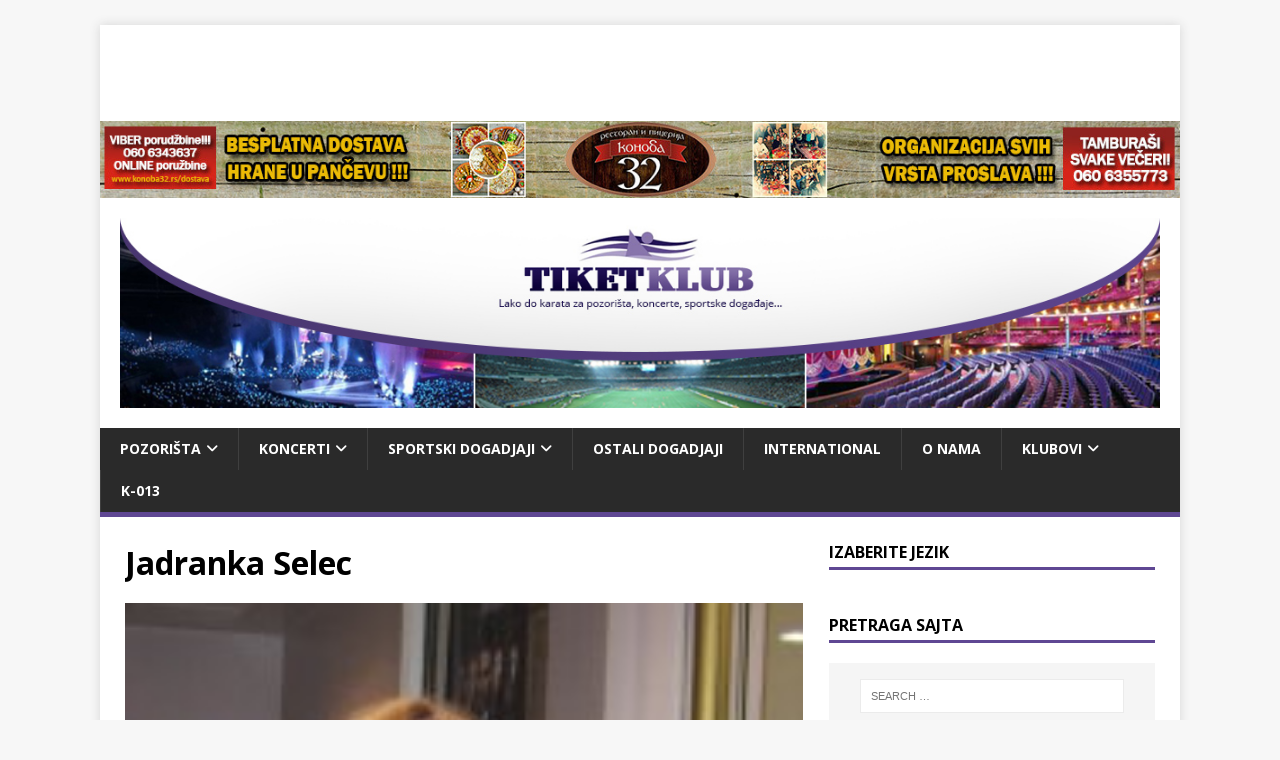

--- FILE ---
content_type: text/html; charset=UTF-8
request_url: https://www.tiketklub.com/uncategorized/jadranka-selec/
body_size: 14491
content:
<!DOCTYPE html>
<html class="no-js" lang="en-US">
<head>
<meta charset="UTF-8">
<meta name="viewport" content="width=device-width, initial-scale=1.0">
<link rel="profile" href="https://gmpg.org/xfn/11" />

<title>Jadranka Selec</title>
<meta name='robots' content='max-image-preview:large' />
	<style>img:is([sizes="auto" i], [sizes^="auto," i]) { contain-intrinsic-size: 3000px 1500px }</style>
	<link rel='dns-prefetch' href='//fonts.googleapis.com' />
<link rel="alternate" type="application/rss+xml" title=" &raquo; Feed" href="https://www.tiketklub.com/feed/" />
<script type="text/javascript">
/* <![CDATA[ */
window._wpemojiSettings = {"baseUrl":"https:\/\/s.w.org\/images\/core\/emoji\/16.0.1\/72x72\/","ext":".png","svgUrl":"https:\/\/s.w.org\/images\/core\/emoji\/16.0.1\/svg\/","svgExt":".svg","source":{"concatemoji":"https:\/\/www.tiketklub.com\/wp-includes\/js\/wp-emoji-release.min.js?ver=d6dcbf41e12b1789bd4f9b678a9d797f"}};
/*! This file is auto-generated */
!function(s,n){var o,i,e;function c(e){try{var t={supportTests:e,timestamp:(new Date).valueOf()};sessionStorage.setItem(o,JSON.stringify(t))}catch(e){}}function p(e,t,n){e.clearRect(0,0,e.canvas.width,e.canvas.height),e.fillText(t,0,0);var t=new Uint32Array(e.getImageData(0,0,e.canvas.width,e.canvas.height).data),a=(e.clearRect(0,0,e.canvas.width,e.canvas.height),e.fillText(n,0,0),new Uint32Array(e.getImageData(0,0,e.canvas.width,e.canvas.height).data));return t.every(function(e,t){return e===a[t]})}function u(e,t){e.clearRect(0,0,e.canvas.width,e.canvas.height),e.fillText(t,0,0);for(var n=e.getImageData(16,16,1,1),a=0;a<n.data.length;a++)if(0!==n.data[a])return!1;return!0}function f(e,t,n,a){switch(t){case"flag":return n(e,"\ud83c\udff3\ufe0f\u200d\u26a7\ufe0f","\ud83c\udff3\ufe0f\u200b\u26a7\ufe0f")?!1:!n(e,"\ud83c\udde8\ud83c\uddf6","\ud83c\udde8\u200b\ud83c\uddf6")&&!n(e,"\ud83c\udff4\udb40\udc67\udb40\udc62\udb40\udc65\udb40\udc6e\udb40\udc67\udb40\udc7f","\ud83c\udff4\u200b\udb40\udc67\u200b\udb40\udc62\u200b\udb40\udc65\u200b\udb40\udc6e\u200b\udb40\udc67\u200b\udb40\udc7f");case"emoji":return!a(e,"\ud83e\udedf")}return!1}function g(e,t,n,a){var r="undefined"!=typeof WorkerGlobalScope&&self instanceof WorkerGlobalScope?new OffscreenCanvas(300,150):s.createElement("canvas"),o=r.getContext("2d",{willReadFrequently:!0}),i=(o.textBaseline="top",o.font="600 32px Arial",{});return e.forEach(function(e){i[e]=t(o,e,n,a)}),i}function t(e){var t=s.createElement("script");t.src=e,t.defer=!0,s.head.appendChild(t)}"undefined"!=typeof Promise&&(o="wpEmojiSettingsSupports",i=["flag","emoji"],n.supports={everything:!0,everythingExceptFlag:!0},e=new Promise(function(e){s.addEventListener("DOMContentLoaded",e,{once:!0})}),new Promise(function(t){var n=function(){try{var e=JSON.parse(sessionStorage.getItem(o));if("object"==typeof e&&"number"==typeof e.timestamp&&(new Date).valueOf()<e.timestamp+604800&&"object"==typeof e.supportTests)return e.supportTests}catch(e){}return null}();if(!n){if("undefined"!=typeof Worker&&"undefined"!=typeof OffscreenCanvas&&"undefined"!=typeof URL&&URL.createObjectURL&&"undefined"!=typeof Blob)try{var e="postMessage("+g.toString()+"("+[JSON.stringify(i),f.toString(),p.toString(),u.toString()].join(",")+"));",a=new Blob([e],{type:"text/javascript"}),r=new Worker(URL.createObjectURL(a),{name:"wpTestEmojiSupports"});return void(r.onmessage=function(e){c(n=e.data),r.terminate(),t(n)})}catch(e){}c(n=g(i,f,p,u))}t(n)}).then(function(e){for(var t in e)n.supports[t]=e[t],n.supports.everything=n.supports.everything&&n.supports[t],"flag"!==t&&(n.supports.everythingExceptFlag=n.supports.everythingExceptFlag&&n.supports[t]);n.supports.everythingExceptFlag=n.supports.everythingExceptFlag&&!n.supports.flag,n.DOMReady=!1,n.readyCallback=function(){n.DOMReady=!0}}).then(function(){return e}).then(function(){var e;n.supports.everything||(n.readyCallback(),(e=n.source||{}).concatemoji?t(e.concatemoji):e.wpemoji&&e.twemoji&&(t(e.twemoji),t(e.wpemoji)))}))}((window,document),window._wpemojiSettings);
/* ]]> */
</script>
		
	<style id='wp-emoji-styles-inline-css' type='text/css'>

	img.wp-smiley, img.emoji {
		display: inline !important;
		border: none !important;
		box-shadow: none !important;
		height: 1em !important;
		width: 1em !important;
		margin: 0 0.07em !important;
		vertical-align: -0.1em !important;
		background: none !important;
		padding: 0 !important;
	}
</style>
<link rel='stylesheet' id='wp-block-library-css' href='https://www.tiketklub.com/wp-includes/css/dist/block-library/style.min.css?ver=d6dcbf41e12b1789bd4f9b678a9d797f' type='text/css' media='all' />
<style id='classic-theme-styles-inline-css' type='text/css'>
/*! This file is auto-generated */
.wp-block-button__link{color:#fff;background-color:#32373c;border-radius:9999px;box-shadow:none;text-decoration:none;padding:calc(.667em + 2px) calc(1.333em + 2px);font-size:1.125em}.wp-block-file__button{background:#32373c;color:#fff;text-decoration:none}
</style>
<style id='global-styles-inline-css' type='text/css'>
:root{--wp--preset--aspect-ratio--square: 1;--wp--preset--aspect-ratio--4-3: 4/3;--wp--preset--aspect-ratio--3-4: 3/4;--wp--preset--aspect-ratio--3-2: 3/2;--wp--preset--aspect-ratio--2-3: 2/3;--wp--preset--aspect-ratio--16-9: 16/9;--wp--preset--aspect-ratio--9-16: 9/16;--wp--preset--color--black: #000000;--wp--preset--color--cyan-bluish-gray: #abb8c3;--wp--preset--color--white: #ffffff;--wp--preset--color--pale-pink: #f78da7;--wp--preset--color--vivid-red: #cf2e2e;--wp--preset--color--luminous-vivid-orange: #ff6900;--wp--preset--color--luminous-vivid-amber: #fcb900;--wp--preset--color--light-green-cyan: #7bdcb5;--wp--preset--color--vivid-green-cyan: #00d084;--wp--preset--color--pale-cyan-blue: #8ed1fc;--wp--preset--color--vivid-cyan-blue: #0693e3;--wp--preset--color--vivid-purple: #9b51e0;--wp--preset--gradient--vivid-cyan-blue-to-vivid-purple: linear-gradient(135deg,rgba(6,147,227,1) 0%,rgb(155,81,224) 100%);--wp--preset--gradient--light-green-cyan-to-vivid-green-cyan: linear-gradient(135deg,rgb(122,220,180) 0%,rgb(0,208,130) 100%);--wp--preset--gradient--luminous-vivid-amber-to-luminous-vivid-orange: linear-gradient(135deg,rgba(252,185,0,1) 0%,rgba(255,105,0,1) 100%);--wp--preset--gradient--luminous-vivid-orange-to-vivid-red: linear-gradient(135deg,rgba(255,105,0,1) 0%,rgb(207,46,46) 100%);--wp--preset--gradient--very-light-gray-to-cyan-bluish-gray: linear-gradient(135deg,rgb(238,238,238) 0%,rgb(169,184,195) 100%);--wp--preset--gradient--cool-to-warm-spectrum: linear-gradient(135deg,rgb(74,234,220) 0%,rgb(151,120,209) 20%,rgb(207,42,186) 40%,rgb(238,44,130) 60%,rgb(251,105,98) 80%,rgb(254,248,76) 100%);--wp--preset--gradient--blush-light-purple: linear-gradient(135deg,rgb(255,206,236) 0%,rgb(152,150,240) 100%);--wp--preset--gradient--blush-bordeaux: linear-gradient(135deg,rgb(254,205,165) 0%,rgb(254,45,45) 50%,rgb(107,0,62) 100%);--wp--preset--gradient--luminous-dusk: linear-gradient(135deg,rgb(255,203,112) 0%,rgb(199,81,192) 50%,rgb(65,88,208) 100%);--wp--preset--gradient--pale-ocean: linear-gradient(135deg,rgb(255,245,203) 0%,rgb(182,227,212) 50%,rgb(51,167,181) 100%);--wp--preset--gradient--electric-grass: linear-gradient(135deg,rgb(202,248,128) 0%,rgb(113,206,126) 100%);--wp--preset--gradient--midnight: linear-gradient(135deg,rgb(2,3,129) 0%,rgb(40,116,252) 100%);--wp--preset--font-size--small: 13px;--wp--preset--font-size--medium: 20px;--wp--preset--font-size--large: 36px;--wp--preset--font-size--x-large: 42px;--wp--preset--spacing--20: 0.44rem;--wp--preset--spacing--30: 0.67rem;--wp--preset--spacing--40: 1rem;--wp--preset--spacing--50: 1.5rem;--wp--preset--spacing--60: 2.25rem;--wp--preset--spacing--70: 3.38rem;--wp--preset--spacing--80: 5.06rem;--wp--preset--shadow--natural: 6px 6px 9px rgba(0, 0, 0, 0.2);--wp--preset--shadow--deep: 12px 12px 50px rgba(0, 0, 0, 0.4);--wp--preset--shadow--sharp: 6px 6px 0px rgba(0, 0, 0, 0.2);--wp--preset--shadow--outlined: 6px 6px 0px -3px rgba(255, 255, 255, 1), 6px 6px rgba(0, 0, 0, 1);--wp--preset--shadow--crisp: 6px 6px 0px rgba(0, 0, 0, 1);}:where(.is-layout-flex){gap: 0.5em;}:where(.is-layout-grid){gap: 0.5em;}body .is-layout-flex{display: flex;}.is-layout-flex{flex-wrap: wrap;align-items: center;}.is-layout-flex > :is(*, div){margin: 0;}body .is-layout-grid{display: grid;}.is-layout-grid > :is(*, div){margin: 0;}:where(.wp-block-columns.is-layout-flex){gap: 2em;}:where(.wp-block-columns.is-layout-grid){gap: 2em;}:where(.wp-block-post-template.is-layout-flex){gap: 1.25em;}:where(.wp-block-post-template.is-layout-grid){gap: 1.25em;}.has-black-color{color: var(--wp--preset--color--black) !important;}.has-cyan-bluish-gray-color{color: var(--wp--preset--color--cyan-bluish-gray) !important;}.has-white-color{color: var(--wp--preset--color--white) !important;}.has-pale-pink-color{color: var(--wp--preset--color--pale-pink) !important;}.has-vivid-red-color{color: var(--wp--preset--color--vivid-red) !important;}.has-luminous-vivid-orange-color{color: var(--wp--preset--color--luminous-vivid-orange) !important;}.has-luminous-vivid-amber-color{color: var(--wp--preset--color--luminous-vivid-amber) !important;}.has-light-green-cyan-color{color: var(--wp--preset--color--light-green-cyan) !important;}.has-vivid-green-cyan-color{color: var(--wp--preset--color--vivid-green-cyan) !important;}.has-pale-cyan-blue-color{color: var(--wp--preset--color--pale-cyan-blue) !important;}.has-vivid-cyan-blue-color{color: var(--wp--preset--color--vivid-cyan-blue) !important;}.has-vivid-purple-color{color: var(--wp--preset--color--vivid-purple) !important;}.has-black-background-color{background-color: var(--wp--preset--color--black) !important;}.has-cyan-bluish-gray-background-color{background-color: var(--wp--preset--color--cyan-bluish-gray) !important;}.has-white-background-color{background-color: var(--wp--preset--color--white) !important;}.has-pale-pink-background-color{background-color: var(--wp--preset--color--pale-pink) !important;}.has-vivid-red-background-color{background-color: var(--wp--preset--color--vivid-red) !important;}.has-luminous-vivid-orange-background-color{background-color: var(--wp--preset--color--luminous-vivid-orange) !important;}.has-luminous-vivid-amber-background-color{background-color: var(--wp--preset--color--luminous-vivid-amber) !important;}.has-light-green-cyan-background-color{background-color: var(--wp--preset--color--light-green-cyan) !important;}.has-vivid-green-cyan-background-color{background-color: var(--wp--preset--color--vivid-green-cyan) !important;}.has-pale-cyan-blue-background-color{background-color: var(--wp--preset--color--pale-cyan-blue) !important;}.has-vivid-cyan-blue-background-color{background-color: var(--wp--preset--color--vivid-cyan-blue) !important;}.has-vivid-purple-background-color{background-color: var(--wp--preset--color--vivid-purple) !important;}.has-black-border-color{border-color: var(--wp--preset--color--black) !important;}.has-cyan-bluish-gray-border-color{border-color: var(--wp--preset--color--cyan-bluish-gray) !important;}.has-white-border-color{border-color: var(--wp--preset--color--white) !important;}.has-pale-pink-border-color{border-color: var(--wp--preset--color--pale-pink) !important;}.has-vivid-red-border-color{border-color: var(--wp--preset--color--vivid-red) !important;}.has-luminous-vivid-orange-border-color{border-color: var(--wp--preset--color--luminous-vivid-orange) !important;}.has-luminous-vivid-amber-border-color{border-color: var(--wp--preset--color--luminous-vivid-amber) !important;}.has-light-green-cyan-border-color{border-color: var(--wp--preset--color--light-green-cyan) !important;}.has-vivid-green-cyan-border-color{border-color: var(--wp--preset--color--vivid-green-cyan) !important;}.has-pale-cyan-blue-border-color{border-color: var(--wp--preset--color--pale-cyan-blue) !important;}.has-vivid-cyan-blue-border-color{border-color: var(--wp--preset--color--vivid-cyan-blue) !important;}.has-vivid-purple-border-color{border-color: var(--wp--preset--color--vivid-purple) !important;}.has-vivid-cyan-blue-to-vivid-purple-gradient-background{background: var(--wp--preset--gradient--vivid-cyan-blue-to-vivid-purple) !important;}.has-light-green-cyan-to-vivid-green-cyan-gradient-background{background: var(--wp--preset--gradient--light-green-cyan-to-vivid-green-cyan) !important;}.has-luminous-vivid-amber-to-luminous-vivid-orange-gradient-background{background: var(--wp--preset--gradient--luminous-vivid-amber-to-luminous-vivid-orange) !important;}.has-luminous-vivid-orange-to-vivid-red-gradient-background{background: var(--wp--preset--gradient--luminous-vivid-orange-to-vivid-red) !important;}.has-very-light-gray-to-cyan-bluish-gray-gradient-background{background: var(--wp--preset--gradient--very-light-gray-to-cyan-bluish-gray) !important;}.has-cool-to-warm-spectrum-gradient-background{background: var(--wp--preset--gradient--cool-to-warm-spectrum) !important;}.has-blush-light-purple-gradient-background{background: var(--wp--preset--gradient--blush-light-purple) !important;}.has-blush-bordeaux-gradient-background{background: var(--wp--preset--gradient--blush-bordeaux) !important;}.has-luminous-dusk-gradient-background{background: var(--wp--preset--gradient--luminous-dusk) !important;}.has-pale-ocean-gradient-background{background: var(--wp--preset--gradient--pale-ocean) !important;}.has-electric-grass-gradient-background{background: var(--wp--preset--gradient--electric-grass) !important;}.has-midnight-gradient-background{background: var(--wp--preset--gradient--midnight) !important;}.has-small-font-size{font-size: var(--wp--preset--font-size--small) !important;}.has-medium-font-size{font-size: var(--wp--preset--font-size--medium) !important;}.has-large-font-size{font-size: var(--wp--preset--font-size--large) !important;}.has-x-large-font-size{font-size: var(--wp--preset--font-size--x-large) !important;}
:where(.wp-block-post-template.is-layout-flex){gap: 1.25em;}:where(.wp-block-post-template.is-layout-grid){gap: 1.25em;}
:where(.wp-block-columns.is-layout-flex){gap: 2em;}:where(.wp-block-columns.is-layout-grid){gap: 2em;}
:root :where(.wp-block-pullquote){font-size: 1.5em;line-height: 1.6;}
</style>
<link rel='stylesheet' id='contact-form-7-css' href='https://www.tiketklub.com/wp-content/plugins/contact-form-7/includes/css/styles.css?ver=6.1.1' type='text/css' media='all' />
<link rel='stylesheet' id='mh-magazine-lite-css' href='https://www.tiketklub.com/wp-content/themes/mh-magazine-lite/style.css?ver=d6dcbf41e12b1789bd4f9b678a9d797f' type='text/css' media='all' />
<link rel='stylesheet' id='bootstrap-customized-css' href='https://www.tiketklub.com/wp-content/themes/tiketklub/css/bootstrap-customized-grid-only.css?ver=d6dcbf41e12b1789bd4f9b678a9d797f' type='text/css' media='all' />
<link rel='stylesheet' id='child-style-css' href='https://www.tiketklub.com/wp-content/themes/tiketklub/style.css?ver=1.0.0' type='text/css' media='all' />
<link rel='stylesheet' id='mh-google-fonts-css' href='https://fonts.googleapis.com/css?family=Open+Sans:400,400italic,700,600' type='text/css' media='all' />
<link rel='stylesheet' id='mh-font-awesome-css' href='https://www.tiketklub.com/wp-content/themes/mh-magazine-lite/includes/font-awesome.min.css' type='text/css' media='all' />
<link rel='stylesheet' id='wp-paginate-css' href='https://www.tiketklub.com/wp-content/plugins/wp-paginate/css/wp-paginate.css?ver=2.2.4' type='text/css' media='screen' />
<script type="text/javascript" src="https://www.tiketklub.com/wp-includes/js/jquery/jquery.min.js?ver=3.7.1" id="jquery-core-js"></script>
<script type="text/javascript" src="https://www.tiketklub.com/wp-includes/js/jquery/jquery-migrate.min.js?ver=3.4.1" id="jquery-migrate-js"></script>
<script type="text/javascript" id="mh-scripts-js-extra">
/* <![CDATA[ */
var mh_magazine = {"text":{"toggle_menu":"Toggle Menu"}};
/* ]]> */
</script>
<script type="text/javascript" src="https://www.tiketklub.com/wp-content/themes/mh-magazine-lite/js/scripts.js?ver=2.10.0" id="mh-scripts-js"></script>
<link rel="https://api.w.org/" href="https://www.tiketklub.com/wp-json/" /><link rel="alternate" title="JSON" type="application/json" href="https://www.tiketklub.com/wp-json/wp/v2/posts/3281" /><link rel="canonical" href="https://www.tiketklub.com/uncategorized/jadranka-selec/" />
<link rel="alternate" title="oEmbed (JSON)" type="application/json+oembed" href="https://www.tiketklub.com/wp-json/oembed/1.0/embed?url=https%3A%2F%2Fwww.tiketklub.com%2Funcategorized%2Fjadranka-selec%2F" />
<link rel="alternate" title="oEmbed (XML)" type="text/xml+oembed" href="https://www.tiketklub.com/wp-json/oembed/1.0/embed?url=https%3A%2F%2Fwww.tiketklub.com%2Funcategorized%2Fjadranka-selec%2F&#038;format=xml" />

		<!-- GA Google Analytics @ https://m0n.co/ga -->
		<script type="text/javascript">
			var _gaq = _gaq || [];
			_gaq.push(['_setAccount', 'UA-18165066-4']);
			_gaq.push(['_trackPageview']);
			(function() {
				var ga = document.createElement('script'); ga.type = 'text/javascript'; ga.async = true;
				ga.src = ('https:' == document.location.protocol ? 'https://ssl' : 'http://www') + '.google-analytics.com/ga.js';
				var s = document.getElementsByTagName('script')[0]; s.parentNode.insertBefore(ga, s);
			})();
		</script>

	<!--[if lt IE 9]>
<script src="https://www.tiketklub.com/wp-content/themes/mh-magazine-lite/js/css3-mediaqueries.js"></script>
<![endif]-->
		<style type="text/css" id="wp-custom-css">
			.banner-below-slider {
	padding:0;
}

.textwidget .row {
	margin-left: 0;
    margin-right: 0;
}		</style>
		<script async src="https://pagead2.googlesyndication.com/pagead/js/adsbygoogle.js?client=ca-pub-8633243057019605" crossorigin="anonymous"></script>
</head>
<body data-rsssl=1 id="mh-mobile" class="wp-singular post-template-default single single-post postid-3281 single-format-standard wp-custom-logo wp-theme-mh-magazine-lite wp-child-theme-tiketklub mh-right-sb" itemscope="itemscope" itemtype="http://schema.org/WebPage">
<div class="mh-container mh-container-outer">
<div class="mh-header-mobile-nav clearfix"></div>
<header class="mh-header" itemscope="itemscope" itemtype="http://schema.org/WPHeader">
	<div class="mh-container mh-container-inner mh-row clearfix">
		<div class="mh-custom-header clearfix">
        <div style="text-align: center;">
            <!-- TiketKlub - Top banner -->
            <ins class="adsbygoogle"
                style="display:inline-block;width:728px;height:90px"
                data-ad-client="ca-pub-8633243057019605"
                data-ad-slot="6966432174"></ins>
            <script>
                (adsbygoogle = window.adsbygoogle || []).push({});
            </script>
        </div>
<img class="mh-header-image" src="https://www.tiketklub.com/wp-content/uploads/2017/10/baner2017tiketklub.jpg" height="85" width="1200" usemap="#image-map" alt="" />

            <map name="image-map">
                <area target="_blank" alt="Konoba 32 - Besplatna dostava hrane u Pancevu" title="Konoba 32 - Besplatna dostava hrane u Pancevu" href="http://www.konoba32.rs/dostava" coords="0,0,327,76" shape="rect">
                <area target="_blank" alt="Restoran i picerija Konoba 32" title="Restoran i picerija Konoba 32" href="http://www.konoba32.rs" coords="757,2,330,76" shape="rect">
                <area target="_blank" alt="Konoba 32 - Proslave i ketering" title="Konoba 32 - Proslave i ketering" href="http://www.konoba32.rs/proslave-i-ketering/" coords="759,1,1080,74" shape="rect">
            </map>
            <div class="mh-site-identity">
<div class="mh-site-logo" role="banner" itemscope="itemscope" itemtype="http://schema.org/Brand">
<a href="https://www.tiketklub.com/" class="custom-logo-link" rel="home"><img width="1200" height="220" src="https://www.tiketklub.com/wp-content/uploads/2017/10/banner.jpg" class="custom-logo" alt="TiketKlub - LAKO DO KARATA ZA POZORIŠTA, KONCERTE, SPORTSKA DEŠAVANJA" decoding="async" fetchpriority="high" srcset="https://www.tiketklub.com/wp-content/uploads/2017/10/banner.jpg 1200w, https://www.tiketklub.com/wp-content/uploads/2017/10/banner-300x55.jpg 300w, https://www.tiketklub.com/wp-content/uploads/2017/10/banner-768x141.jpg 768w, https://www.tiketklub.com/wp-content/uploads/2017/10/banner-1024x188.jpg 1024w" sizes="(max-width: 1200px) 100vw, 1200px" /></a></div>
</div>
</div>
	</div>
	<div class="mobile-header-img">
		<img src="https://www.tiketklub.com/wp-content/themes/tiketklub/img/banner-mobile.jpg" alt="Tiket Klub">
	</div>
	<div class="mh-main-nav-wrap">
		<nav class="mh-navigation mh-main-nav mh-container mh-container-inner clearfix" itemscope="itemscope" itemtype="http://schema.org/SiteNavigationElement">
			<div class="menu-glavni-meni-container"><ul id="menu-glavni-meni" class="menu"><li id="menu-item-908" class="menu-item menu-item-type-taxonomy menu-item-object-category menu-item-has-children menu-item-908"><a href="https://www.tiketklub.com/pozorista/">Pozorišta</a>
<ul class="sub-menu">
	<li id="menu-item-469" class="menu-item menu-item-type-taxonomy menu-item-object-category menu-item-has-children menu-item-469"><a href="https://www.tiketklub.com/repertoar-je-ovde/">Repertoar</a>
	<ul class="sub-menu">
		<li id="menu-item-25124" class="menu-item menu-item-type-taxonomy menu-item-object-category menu-item-25124"><a href="https://www.tiketklub.com/repertoar-je-ovde/teatar-na-brdu/">Teatar na Brdu</a></li>
		<li id="menu-item-581" class="menu-item menu-item-type-taxonomy menu-item-object-category menu-item-581"><a href="https://www.tiketklub.com/repertoar-je-ovde/dvorana-doma-sindikata-repertoar-je-ovde/">Dvorana doma sindikata &#8211; Mts dvorana</a></li>
		<li id="menu-item-479" class="menu-item menu-item-type-taxonomy menu-item-object-category menu-item-479"><a href="https://www.tiketklub.com/repertoar-je-ovde/narodno-pozoriste/">Narodno pozorište</a></li>
		<li id="menu-item-470" class="menu-item menu-item-type-taxonomy menu-item-object-category menu-item-470"><a href="https://www.tiketklub.com/repertoar-je-ovde/atelje-212/">Atelje 212</a></li>
		<li id="menu-item-476" class="menu-item menu-item-type-taxonomy menu-item-object-category menu-item-476"><a href="https://www.tiketklub.com/repertoar-je-ovde/jugoslovensko-dramsko-pozoriste/">Jugoslovensko dramsko pozorište</a></li>
		<li id="menu-item-485" class="menu-item menu-item-type-taxonomy menu-item-object-category menu-item-485"><a href="https://www.tiketklub.com/repertoar-je-ovde/zvezdara-teatar/">Zvezdara teatar</a></li>
		<li id="menu-item-471" class="menu-item menu-item-type-taxonomy menu-item-object-category menu-item-471"><a href="https://www.tiketklub.com/repertoar-je-ovde/beogradsko-dramsko-pozoriste/">Beogradsko dramsko pozorište</a></li>
		<li id="menu-item-474" class="menu-item menu-item-type-taxonomy menu-item-object-category menu-item-474"><a href="https://www.tiketklub.com/repertoar-je-ovde/bosko-buha/">Boško Buha</a></li>
		<li id="menu-item-2656" class="menu-item menu-item-type-taxonomy menu-item-object-category menu-item-2656"><a href="https://www.tiketklub.com/repertoar-je-ovde/akademija-28/">AKADEMIJA 28</a></li>
		<li id="menu-item-477" class="menu-item menu-item-type-taxonomy menu-item-object-category menu-item-477"><a href="https://www.tiketklub.com/repertoar-je-ovde/madlenianum/">Madlenianum</a></li>
		<li id="menu-item-38238" class="menu-item menu-item-type-taxonomy menu-item-object-category menu-item-38238"><a href="https://www.tiketklub.com/repertoar-je-ovde/odeon-teatar/">Odeon teatar</a></li>
		<li id="menu-item-482" class="menu-item menu-item-type-taxonomy menu-item-object-category menu-item-482"><a href="https://www.tiketklub.com/repertoar-je-ovde/slavija/">Slavija</a></li>
		<li id="menu-item-27275" class="menu-item menu-item-type-taxonomy menu-item-object-category menu-item-27275"><a href="https://www.tiketklub.com/repertoar-je-ovde/dorcol-platz-repertoar-je-ovde/">Dorćol platz</a></li>
		<li id="menu-item-472" class="menu-item menu-item-type-taxonomy menu-item-object-category menu-item-472"><a href="https://www.tiketklub.com/repertoar-je-ovde/bitef-teatar/">Bitef teatar</a></li>
		<li id="menu-item-484" class="menu-item menu-item-type-taxonomy menu-item-object-category menu-item-484"><a href="https://www.tiketklub.com/repertoar-je-ovde/vuk-karadzic/">Vuk Karadžić</a></li>
		<li id="menu-item-836" class="menu-item menu-item-type-taxonomy menu-item-object-category menu-item-836"><a href="https://www.tiketklub.com/repertoar-je-ovde/dom-omladine-repertoar-je-ovde/">Dom omladine</a></li>
		<li id="menu-item-29644" class="menu-item menu-item-type-taxonomy menu-item-object-category menu-item-29644"><a href="https://www.tiketklub.com/repertoar-je-ovde/kpgt-repertoar-je-ovde/">Kpgt</a></li>
		<li id="menu-item-27822" class="menu-item menu-item-type-taxonomy menu-item-object-category menu-item-27822"><a href="https://www.tiketklub.com/repertoar-je-ovde/dusko-radovic/">Duško Radović</a></li>
		<li id="menu-item-27821" class="menu-item menu-item-type-taxonomy menu-item-object-category menu-item-27821"><a href="https://www.tiketklub.com/repertoar-je-ovde/pinokio/">Pinokio</a></li>
		<li id="menu-item-481" class="menu-item menu-item-type-taxonomy menu-item-object-category menu-item-481"><a href="https://www.tiketklub.com/repertoar-je-ovde/pozoriste-na-terazijama/">Pozorište na Terazijama</a></li>
		<li id="menu-item-25146" class="menu-item menu-item-type-taxonomy menu-item-object-category menu-item-25146"><a href="https://www.tiketklub.com/repertoar-je-ovde/pozoriste-lutaka-pinokio-repertoar-je-ovde/">Pozorište lutaka Pinokio</a></li>
		<li id="menu-item-26168" class="menu-item menu-item-type-taxonomy menu-item-object-category menu-item-26168"><a href="https://www.tiketklub.com/repertoar-je-ovde/puz-pozoriste/">Puž pozorište</a></li>
		<li id="menu-item-28078" class="menu-item menu-item-type-taxonomy menu-item-object-category menu-item-28078"><a href="https://www.tiketklub.com/repertoar-je-ovde/dom-kulture-studentski-grad/">Dom kulture Studentski grad</a></li>
		<li id="menu-item-27220" class="menu-item menu-item-type-taxonomy menu-item-object-category menu-item-27220"><a href="https://www.tiketklub.com/repertoar-je-ovde/tasmajdan-letnja-pozorinica/">Tašmajdan &#8211; letnja pozorinica</a></li>
		<li id="menu-item-27507" class="menu-item menu-item-type-taxonomy menu-item-object-category menu-item-27507"><a href="https://www.tiketklub.com/repertoar-je-ovde/gardos/">Gardoš</a></li>
		<li id="menu-item-27449" class="menu-item menu-item-type-taxonomy menu-item-object-category menu-item-27449"><a href="https://www.tiketklub.com/repertoar-je-ovde/pozoriste-dvoriste-bozidarac/">Pozorište Dvorište &#8211; Božidarac</a></li>
		<li id="menu-item-25862" class="menu-item menu-item-type-taxonomy menu-item-object-category menu-item-25862"><a href="https://www.tiketklub.com/repertoar-je-ovde/palic-letnja-pozornica-repertoar-je-ovde/">Palić &#8211; Letnja pozornica</a></li>
		<li id="menu-item-29204" class="menu-item menu-item-type-taxonomy menu-item-object-category menu-item-29204"><a href="https://www.tiketklub.com/repertoar-je-ovde/pozoriste-teatrijum/">Pozorište Teatrijum</a></li>
		<li id="menu-item-11807" class="menu-item menu-item-type-taxonomy menu-item-object-category menu-item-11807"><a href="https://www.tiketklub.com/repertoar-je-ovde/le-studio/">Le Studio</a></li>
		<li id="menu-item-5990" class="menu-item menu-item-type-taxonomy menu-item-object-category menu-item-5990"><a href="https://www.tiketklub.com/repertoar-je-ovde/palas-sumadija/">Palas Šumadija</a></li>
		<li id="menu-item-5643" class="menu-item menu-item-type-taxonomy menu-item-object-category menu-item-5643"><a href="https://www.tiketklub.com/repertoar-je-ovde/stamenkovic-palilula/">UK Palilula</a></li>
		<li id="menu-item-586" class="menu-item menu-item-type-taxonomy menu-item-object-category menu-item-586"><a href="https://www.tiketklub.com/repertoar-je-ovde/dom-vojske-pancevo/">Dom vojske Pančevo</a></li>
		<li id="menu-item-600" class="menu-item menu-item-type-taxonomy menu-item-object-category menu-item-600"><a href="https://www.tiketklub.com/repertoar-je-ovde/dom-kulture-pancevo/">Dom kulture Pančevo</a></li>
	</ul>
</li>
	<li id="menu-item-909" class="menu-item menu-item-type-taxonomy menu-item-object-category menu-item-has-children menu-item-909"><a href="https://www.tiketklub.com/pozorista/predstave/">Predstave</a>
	<ul class="sub-menu">
		<li id="menu-item-913" class="menu-item menu-item-type-taxonomy menu-item-object-category menu-item-913"><a href="https://www.tiketklub.com/pozorista/predstave/atelje212/">Atelje212</a></li>
		<li id="menu-item-910" class="menu-item menu-item-type-taxonomy menu-item-object-category menu-item-910"><a href="https://www.tiketklub.com/pozorista/predstave/pozoriste-na-terazijama-predstave/">Pozorište na Terazijama</a></li>
		<li id="menu-item-911" class="menu-item menu-item-type-taxonomy menu-item-object-category menu-item-911"><a href="https://www.tiketklub.com/pozorista/predstave/jugoslovensko-dramsko-pozoriste-predstave/">Jugoslovensko dramsko pozorište</a></li>
		<li id="menu-item-912" class="menu-item menu-item-type-taxonomy menu-item-object-category menu-item-912"><a href="https://www.tiketklub.com/pozorista/predstave/bojan-stupica-predstave/">Bojan Stupica</a></li>
		<li id="menu-item-922" class="menu-item menu-item-type-taxonomy menu-item-object-category menu-item-922"><a href="https://www.tiketklub.com/pozorista/predstave/madlenianum-predstave/">Madlenianum</a></li>
		<li id="menu-item-914" class="menu-item menu-item-type-taxonomy menu-item-object-category menu-item-914"><a href="https://www.tiketklub.com/pozorista/predstave/beogradsko-dramsko-pozoriste-predstave/">Beogradsko dramsko pozorište</a></li>
		<li id="menu-item-915" class="menu-item menu-item-type-taxonomy menu-item-object-category menu-item-915"><a href="https://www.tiketklub.com/pozorista/predstave/vuk-karadzic-predstave/">Vuk Karadzić</a></li>
		<li id="menu-item-916" class="menu-item menu-item-type-taxonomy menu-item-object-category menu-item-916"><a href="https://www.tiketklub.com/pozorista/predstave/zvezdara-teatar-predstave/">Zvezdara teatar</a></li>
		<li id="menu-item-917" class="menu-item menu-item-type-taxonomy menu-item-object-category menu-item-917"><a href="https://www.tiketklub.com/pozorista/predstave/slavija-predstave/">Slavija</a></li>
		<li id="menu-item-918" class="menu-item menu-item-type-taxonomy menu-item-object-category menu-item-918"><a href="https://www.tiketklub.com/pozorista/predstave/bosko-buha-predstave/">Boško Buha</a></li>
		<li id="menu-item-7668" class="menu-item menu-item-type-taxonomy menu-item-object-category menu-item-7668"><a href="https://www.tiketklub.com/pozorista/predstave/narodno-pozoriste-predstave/">Narodno pozorište</a></li>
		<li id="menu-item-919" class="menu-item menu-item-type-taxonomy menu-item-object-category menu-item-919"><a href="https://www.tiketklub.com/pozorista/predstave/dvorana-doma-sindikata-predstave-kombank-dvorana/">Dvorana doma sindikata &#8211; Mts dvorana</a></li>
		<li id="menu-item-38237" class="menu-item menu-item-type-taxonomy menu-item-object-category menu-item-38237"><a href="https://www.tiketklub.com/repertoar-je-ovde/odeon/">Odeon</a></li>
		<li id="menu-item-11806" class="menu-item menu-item-type-taxonomy menu-item-object-category menu-item-11806"><a href="https://www.tiketklub.com/pozorista/predstave/le-studio-predstave/">Le Studio</a></li>
		<li id="menu-item-920" class="menu-item menu-item-type-taxonomy menu-item-object-category menu-item-920"><a href="https://www.tiketklub.com/pozorista/predstave/dom-omladine-predstave/">Dom omladine</a></li>
		<li id="menu-item-921" class="menu-item menu-item-type-taxonomy menu-item-object-category menu-item-921"><a href="https://www.tiketklub.com/pozorista/predstave/bitef-teatar-predstave/">Bitef teatar</a></li>
		<li id="menu-item-5694" class="menu-item menu-item-type-taxonomy menu-item-object-category menu-item-5694"><a href="https://www.tiketklub.com/pozorista/predstave/stamenkovic-palilula-predstave/">UK Palilula</a></li>
	</ul>
</li>
	<li id="menu-item-488" class="menu-item menu-item-type-taxonomy menu-item-object-category menu-item-has-children menu-item-488"><a href="https://www.tiketklub.com/pozorista/o-pozoristima/">O pozorištima</a>
	<ul class="sub-menu">
		<li id="menu-item-499" class="menu-item menu-item-type-taxonomy menu-item-object-category menu-item-499"><a href="https://www.tiketklub.com/pozorista/o-pozoristima/pozoriste-na-terazijama-o-pozoristima/">Pozorište na Terazijama</a></li>
		<li id="menu-item-489" class="menu-item menu-item-type-taxonomy menu-item-object-category menu-item-489"><a href="https://www.tiketklub.com/pozorista/o-pozoristima/atelje-212-o-pozoristima/">Atelje 212</a></li>
		<li id="menu-item-495" class="menu-item menu-item-type-taxonomy menu-item-object-category menu-item-495"><a href="https://www.tiketklub.com/pozorista/o-pozoristima/jugoslovensko-dramsko/">Jugoslovensko dramsko pozorište</a></li>
		<li id="menu-item-496" class="menu-item menu-item-type-taxonomy menu-item-object-category menu-item-496"><a href="https://www.tiketklub.com/pozorista/o-pozoristima/madlenianum-o-pozoristima/">Madlenianum</a></li>
		<li id="menu-item-490" class="menu-item menu-item-type-taxonomy menu-item-object-category menu-item-490"><a href="https://www.tiketklub.com/pozorista/o-pozoristima/beogradsko-dramsko/">Beogradsko dramsko pozorište</a></li>
		<li id="menu-item-503" class="menu-item menu-item-type-taxonomy menu-item-object-category menu-item-503"><a href="https://www.tiketklub.com/pozorista/o-pozoristima/zvezdara-teatar-o-pozoristima/">Zvezdara teatar</a></li>
		<li id="menu-item-502" class="menu-item menu-item-type-taxonomy menu-item-object-category menu-item-502"><a href="https://www.tiketklub.com/pozorista/o-pozoristima/vuk-karadzic-o-pozoristima/">Vuk Karadžić</a></li>
		<li id="menu-item-493" class="menu-item menu-item-type-taxonomy menu-item-object-category menu-item-493"><a href="https://www.tiketklub.com/pozorista/o-pozoristima/bosko-buha-o-pozoristima/">Boško Buha</a></li>
		<li id="menu-item-500" class="menu-item menu-item-type-taxonomy menu-item-object-category menu-item-500"><a href="https://www.tiketklub.com/pozorista/o-pozoristima/slavija-o-pozoristima/">Slavija</a></li>
		<li id="menu-item-497" class="menu-item menu-item-type-taxonomy menu-item-object-category menu-item-497"><a href="https://www.tiketklub.com/pozorista/o-pozoristima/narodno-pozoriste-o-pozoristima/">Narodno pozorište</a></li>
		<li id="menu-item-38242" class="menu-item menu-item-type-taxonomy menu-item-object-category menu-item-38242"><a href="https://www.tiketklub.com/repertoar-je-ovde/odeon-teatar/">Odeon teatar</a></li>
		<li id="menu-item-491" class="menu-item menu-item-type-taxonomy menu-item-object-category menu-item-491"><a href="https://www.tiketklub.com/pozorista/o-pozoristima/bitef-teatar-o-pozoristima/">Bitef teatar</a></li>
		<li id="menu-item-696" class="menu-item menu-item-type-taxonomy menu-item-object-category menu-item-696"><a href="https://www.tiketklub.com/pozorista/o-pozoristima/dom-kulture-pancevo-o-pozoristima/">Dom kulture Pančevo</a></li>
		<li id="menu-item-494" class="menu-item menu-item-type-taxonomy menu-item-object-category menu-item-494"><a href="https://www.tiketklub.com/pozorista/o-pozoristima/dadov-o-pozoristima/">Dadov</a></li>
		<li id="menu-item-501" class="menu-item menu-item-type-taxonomy menu-item-object-category menu-item-501"><a href="https://www.tiketklub.com/pozorista/o-pozoristima/teatar-78-o-pozoristima/">Teatar 78</a></li>
		<li id="menu-item-498" class="menu-item menu-item-type-taxonomy menu-item-object-category menu-item-498"><a href="https://www.tiketklub.com/pozorista/o-pozoristima/pozoristance-puz-o-pozoristima/">Pozorištance Puž</a></li>
		<li id="menu-item-690" class="menu-item menu-item-type-taxonomy menu-item-object-category menu-item-690"><a href="https://www.tiketklub.com/pozorista/o-pozoristima/pan-teatar/">Pan teatar</a></li>
		<li id="menu-item-704" class="menu-item menu-item-type-taxonomy menu-item-object-category menu-item-704"><a href="https://www.tiketklub.com/pozorista/o-pozoristima/pozoriste-lutaka-pinokio/">Pozorište lutaka Pinokio</a></li>
	</ul>
</li>
	<li id="menu-item-507" class="menu-item menu-item-type-taxonomy menu-item-object-category menu-item-507"><a href="https://www.tiketklub.com/umetnici/">Umetnici</a></li>
</ul>
</li>
<li id="menu-item-504" class="menu-item menu-item-type-taxonomy menu-item-object-category menu-item-has-children menu-item-504"><a href="https://www.tiketklub.com/koncerti/">Koncerti</a>
<ul class="sub-menu">
	<li id="menu-item-505" class="menu-item menu-item-type-taxonomy menu-item-object-category menu-item-505"><a href="https://www.tiketklub.com/koncerti/beogradska-arena-stark-arena/">Beogradska Arena &#8211; Štark arena</a></li>
	<li id="menu-item-506" class="menu-item menu-item-type-taxonomy menu-item-object-category menu-item-506"><a href="https://www.tiketklub.com/koncerti/sava-centar/">Sava Centar</a></li>
	<li id="menu-item-9366" class="menu-item menu-item-type-taxonomy menu-item-object-category menu-item-9366"><a href="https://www.tiketklub.com/koncerti/hala-pionir-koncerti/">Hala Pionir</a></li>
	<li id="menu-item-513" class="menu-item menu-item-type-taxonomy menu-item-object-category menu-item-513"><a href="https://www.tiketklub.com/koncerti/dvorana-doma-sindikata-kombank-dvorana/">Dvorana doma sindikata &#8211; Mts dvorana</a></li>
	<li id="menu-item-514" class="menu-item menu-item-type-taxonomy menu-item-object-category menu-item-514"><a href="https://www.tiketklub.com/koncerti/hala-sportova-novi-beograd-koncerti-ranko-zeravica/">Hala sportova Novi Beograd &#8211; Ranko Žeravica</a></li>
	<li id="menu-item-17575" class="menu-item menu-item-type-taxonomy menu-item-object-category menu-item-17575"><a href="https://www.tiketklub.com/koncerti/tasmajdan/">Tašmajdan</a></li>
	<li id="menu-item-512" class="menu-item menu-item-type-taxonomy menu-item-object-category menu-item-512"><a href="https://www.tiketklub.com/koncerti/dom-omladine/">Dom omladine</a></li>
	<li id="menu-item-515" class="menu-item menu-item-type-taxonomy menu-item-object-category menu-item-515"><a href="https://www.tiketklub.com/koncerti/skc/">SKC</a></li>
	<li id="menu-item-4117" class="menu-item menu-item-type-taxonomy menu-item-object-category menu-item-4117"><a href="https://www.tiketklub.com/koncerti/kalemegdan-park/">Kalemegdan park</a></li>
	<li id="menu-item-516" class="menu-item menu-item-type-taxonomy menu-item-object-category menu-item-516"><a href="https://www.tiketklub.com/koncerti/usce/">Ušće</a></li>
	<li id="menu-item-2596" class="menu-item menu-item-type-taxonomy menu-item-object-category menu-item-2596"><a href="https://www.tiketklub.com/koncerti/belexpocentar/">Belexpocentar</a></li>
	<li id="menu-item-25861" class="menu-item menu-item-type-taxonomy menu-item-object-category menu-item-25861"><a href="https://www.tiketklub.com/koncerti/palic-letnja-pozornica/">Palić &#8211; Letnja pozornica</a></li>
	<li id="menu-item-23299" class="menu-item menu-item-type-taxonomy menu-item-object-category menu-item-23299"><a href="https://www.tiketklub.com/koncerti/beogradska-tvrdjava-kk-partizan/">Beogradska tvrdjava &#8211; kk Partizan</a></li>
	<li id="menu-item-4392" class="menu-item menu-item-type-taxonomy menu-item-object-category menu-item-4392"><a href="https://www.tiketklub.com/koncerti/beko-hala/">Beko hala</a></li>
	<li id="menu-item-6872" class="menu-item menu-item-type-taxonomy menu-item-object-category menu-item-6872"><a href="https://www.tiketklub.com/koncerti/marakana-koncerti/">Marakana</a></li>
	<li id="menu-item-4389" class="menu-item menu-item-type-taxonomy menu-item-object-category menu-item-4389"><a href="https://www.tiketklub.com/koncerti/spens-novi-sad/">Spens &#8211; Novi Sad</a></li>
	<li id="menu-item-585" class="menu-item menu-item-type-taxonomy menu-item-object-category menu-item-585"><a href="https://www.tiketklub.com/koncerti/dom-vojske-pancevo-koncerti/">Dom vojske Pančevo</a></li>
	<li id="menu-item-601" class="menu-item menu-item-type-taxonomy menu-item-object-category menu-item-601"><a href="https://www.tiketklub.com/koncerti/dom-kulture-pancevo-koncerti/">Dom kulture Pančevo</a></li>
</ul>
</li>
<li id="menu-item-508" class="menu-item menu-item-type-taxonomy menu-item-object-category menu-item-has-children menu-item-508"><a href="https://www.tiketklub.com/sportska-desavanja/">Sportski dogadjaji</a>
<ul class="sub-menu">
	<li id="menu-item-509" class="menu-item menu-item-type-taxonomy menu-item-object-category menu-item-509"><a href="https://www.tiketklub.com/sportska-desavanja/beogradska-arena-sportska-desavanja/">Beogradska Arena</a></li>
	<li id="menu-item-510" class="menu-item menu-item-type-taxonomy menu-item-object-category menu-item-510"><a href="https://www.tiketklub.com/sportska-desavanja/hala-pionir/">Aleksandar Nikolic</a></li>
	<li id="menu-item-517" class="menu-item menu-item-type-taxonomy menu-item-object-category menu-item-517"><a href="https://www.tiketklub.com/sportska-desavanja/hala-sportova-novi-beograd/">Hala sportova Novi Beograd</a></li>
	<li id="menu-item-7265" class="menu-item menu-item-type-taxonomy menu-item-object-category menu-item-7265"><a href="https://www.tiketklub.com/sportska-desavanja/src-banjica/">SRC Banjica</a></li>
	<li id="menu-item-4400" class="menu-item menu-item-type-taxonomy menu-item-object-category menu-item-4400"><a href="https://www.tiketklub.com/sportska-desavanja/mgm-teniski-kompleks/">MGM teniski kompleks</a></li>
	<li id="menu-item-4918" class="menu-item menu-item-type-taxonomy menu-item-object-category menu-item-4918"><a href="https://www.tiketklub.com/sportska-desavanja/spens-novi-sad-sportska-desavanja/">Spens Novi Sad</a></li>
	<li id="menu-item-4916" class="menu-item menu-item-type-taxonomy menu-item-object-category menu-item-4916"><a href="https://www.tiketklub.com/sportska-desavanja/cair-nis/">Čair Niš</a></li>
	<li id="menu-item-4917" class="menu-item menu-item-type-taxonomy menu-item-object-category menu-item-4917"><a href="https://www.tiketklub.com/sportska-desavanja/milenijum-vrsac/">Milenijum Vršac</a></li>
	<li id="menu-item-511" class="menu-item menu-item-type-taxonomy menu-item-object-category menu-item-511"><a href="https://www.tiketklub.com/sportska-desavanja/marakana/">Marakana</a></li>
	<li id="menu-item-5872" class="menu-item menu-item-type-taxonomy menu-item-object-category menu-item-5872"><a href="https://www.tiketklub.com/sportska-desavanja/jna/">JNA</a></li>
</ul>
</li>
<li id="menu-item-17657" class="menu-item menu-item-type-taxonomy menu-item-object-category menu-item-17657"><a href="https://www.tiketklub.com/ostali-dogadjaji/">Ostali dogadjaji</a></li>
<li id="menu-item-17663" class="menu-item menu-item-type-taxonomy menu-item-object-category menu-item-17663"><a href="https://www.tiketklub.com/medjunarodni-dogadjaji/">International</a></li>
<li id="menu-item-17690" class="menu-item menu-item-type-taxonomy menu-item-object-category menu-item-17690"><a href="https://www.tiketklub.com/o-nama/">O nama</a></li>
<li id="menu-item-17688" class="menu-item menu-item-type-taxonomy menu-item-object-category menu-item-has-children menu-item-17688"><a href="https://www.tiketklub.com/klubovi/">Klubovi</a>
<ul class="sub-menu">
	<li id="menu-item-24818" class="menu-item menu-item-type-taxonomy menu-item-object-category menu-item-24818"><a href="https://www.tiketklub.com/klubovi/udarnik-cafe-club-pancevo/">Udarnik Cafe Club Pančevo</a></li>
	<li id="menu-item-23302" class="menu-item menu-item-type-taxonomy menu-item-object-category menu-item-23302"><a href="https://www.tiketklub.com/klubovi/bitef-atr-cafe/">Bitef Art Cafe</a></li>
	<li id="menu-item-23298" class="menu-item menu-item-type-taxonomy menu-item-object-category menu-item-23298"><a href="https://www.tiketklub.com/klubovi/hangar-kod-luke-beograd/">Hangar kod luke Beograd</a></li>
	<li id="menu-item-23296" class="menu-item menu-item-type-taxonomy menu-item-object-category menu-item-23296"><a href="https://www.tiketklub.com/klubovi/drugstore/">Drugstore</a></li>
	<li id="menu-item-23301" class="menu-item menu-item-type-taxonomy menu-item-object-category menu-item-23301"><a href="https://www.tiketklub.com/klubovi/barutana/">Barutana</a></li>
	<li id="menu-item-23300" class="menu-item menu-item-type-taxonomy menu-item-object-category menu-item-23300"><a href="https://www.tiketklub.com/koncerti/beogradski-sajam-koncerti/">Beogradski sajam</a></li>
	<li id="menu-item-23295" class="menu-item menu-item-type-taxonomy menu-item-object-category menu-item-23295"><a href="https://www.tiketklub.com/klubovi/dorcol-platz/">Dorćol Platz</a></li>
	<li id="menu-item-23297" class="menu-item menu-item-type-taxonomy menu-item-object-category menu-item-23297"><a href="https://www.tiketklub.com/klubovi/fabrika-novi-sad/">Fabrika Novi Sad</a></li>
</ul>
</li>
<li id="menu-item-20617" class="menu-item menu-item-type-custom menu-item-object-custom menu-item-20617"><a target="_blank" href="http://www.k-013.com/">K-013</a></li>
</ul></div>		</nav>
	</div>
</header>
<div class="mh-wrapper mh-clearfix">
	<div id="main-content" class="mh-content" role="main" itemprop="mainContentOfPage"><article id="post-3281" class="post-3281 post type-post status-publish format-standard has-post-thumbnail hentry category-uncategorized tag-jadranka-selec">
	<header class="entry-header clearfix"><h1 class="entry-title">Jadranka Selec</h1>	</header>
		<div class="entry-content clearfix">
<figure class="entry-thumbnail">
<img src="https://www.tiketklub.com/wp-content/uploads/2012/02/50104_1124585860_1511_n1.jpg" alt="" title="50104_1124585860_1511_n" />
</figure>
<p style="text-align: center;"><a href="https://www.tiketklub.com/wp-content/uploads/2012/02/50104_1124585860_1511_n.jpg"><img decoding="async" class="alignnone size-full wp-image-3282" title="50104_1124585860_1511_n" alt="Jadranka Selec, Tiket Klub" src="https://www.tiketklub.com/wp-content/uploads/2012/02/50104_1124585860_1511_n.jpg" width="200" height="333" srcset="https://www.tiketklub.com/wp-content/uploads/2012/02/50104_1124585860_1511_n.jpg 200w, https://www.tiketklub.com/wp-content/uploads/2012/02/50104_1124585860_1511_n-180x300.jpg 180w" sizes="(max-width: 200px) 100vw, 200px" /></a></p>
<p style="text-align: center;"><strong>Jadranka Selec</strong></p>
<p style="text-align: center;">Pozorišni komad &#8216;Konkurs&#8217; savremenog ruskog pisca Aleksandra Galina suštinski je priča o nama, o našoj bedi i našim životima – rekla je glumica Jadranka Selec, pričajući o nedavno premijerno izvedenoj predstavi na sceni Beogradskog dramskog pozorišta u režiji Radoslava Milenkovića. Uz Milenu Pavlović, Azru Čengić, Raleta Milenkovića, Mileta Stankovića i druge, na sceni je ponovo i Jadranka Selec. Svoje višegodišnje odsustvo objašnjava spletom okolnosti. Naime, prvo su je ljubav i brak krajem osamdesetih odveli u Sarajevo. U tamošnjem Narodnom pozorištu igrala je predstave, zavolela taj grad, a onda je buknuo rat. Vratila se u Beograd. On je ostao tamo, a potom otišao u &#8216;beli svet&#8217;. Potom su je sustigle bojazni što je bez krivice kriva, odnosno što je Hrvatica. A onda ozbiljna bolest i vreme lečenja. Kaže, &#8216;svima su nam zbivanja u poslednjoj deceniji na eksjugoslovenskim prostorima dodirnula sudbinu, pa i meni, ali isplivala sam iz toga&#8217;.</p>
<h4 style="text-align: center;">Govoreći o &#8216;Konkursu&#8217; Jadranka Selec ističe da joj je lik koji tumači veoma simpatičan i drag, i to iz nekoliko razloga.</h4>
<p style="text-align: center;">&#8216;Vidite, u ruskoj provinciji raspisan je konkurs za lepe i mlade devojke koje treba da rade u singapurskom noćnom klubu, a ona se prijavljuje, iako je u dubokoj mladosti, a bogami se i podebelila. I ja sam dugo bila &#8216;mlada&#8217; glumica, stalno sam kao igrala neke lepe devojke, pa mi je to nekako i dosadilo. A možda i ovi moji problemi kroz koje sam prošla su me nagnali da na neki način sazrim, i tek sad uživam u glumi. Ponekad mi je žao što mi karijera nije krenula putem malih, sočnih uloga. Elem, lik koji tumačim je od osoba koje opstaju bez obzira na muke i probleme, jer u osnovi imaju čistu dušu i kakvo-takvo uporište u porodici. A u vremenima tranzicije, ili kako se već zove ovo što živimo, mnogi se izgube.&#8217;</p>
<h4 style="text-align: center;">Konkretno, ko se gubi? Kako? Zašto?</h4>
<p style="text-align: center;">&#8211; U svakom slučaju, pošteni ljudi se najpre izgube, jer se teško snalaze kada se menjaju uzusi i sistemi vrednosti. Recimo, danas blago prevariti nekoga je sasvim normalno. Kaže se da je to biznis. A tako nešto je bilo nezamislivo kada su mene vaspitavali. Moj sin, srednjoškolac, smatra normalnim neke stvari koje su meni jednako nenormalne. Teško se čovek privikava na nove vrednosne sisteme. No, elastičniji opstaju. Malo prodaju dušu đavolu, pa&#8230;</p>
<h4 style="text-align: center;">Može li se duša prodati đavolu &#8216;na malo&#8217;? Kako to ide, na grame?</h4>
<p style="text-align: center;">&#8211; Naravno da ne može. To samo tako izgleda na prvi pogled, mi vidimo kako neki ljudi prolaze fenomenalno, a ne znamo koja je cena toga. Starog sam kova, verujem da postoji i zločin i kazna i da sve mora doći na svoje mesto. Neka i meni stigne ceh koliki treba i ako treba. Znate, nisam ni u jednoj partiji, mada smo, nažalost, danas svi politizirani, ali moram priznati da zaista ne volim ovo vreme tranzicije. Ubi nas siromaštvo. I ova predstava, zapravo, govori o ljudima, tačnije jadnicima koji su ispod ruba egzistencije, a to su uglavnom intelektualci. Te žene sa svojim obrazovanjem i intelektom više nikome ne trebaju. One ne vide izlaz u budućnosti svoje zemlje, već naziru još jedinu šansu u odlasku i prodaji svoga tela, odnosno sebe. No, kako to često u životu biva, sve je začinjeno humorom, jer drugačije se, valjda, ne bi opstalo. Komad je veoma angažovan jer govori o, bojim se, ne o onome što je sada, nego o onome što nas čeka.</p>
<h4 style="text-align: center;">U čemu se, zapravo, ogleda ta angažovanost i aktuelnost Galinovog komada?</h4>
<p style="text-align: center;">&#8211; U činjenici da dugotrajna beda deformiše čoveka. I nas i Ruse i bilo koga drugog. Jednostavno, ljudska koncentracija na puko preživljavanje i koru hleba guši u čoveku sve druge interese i želje. I ako vam se, recimo, posreći da nakon dugo vremena dođete do novca, vi više niste isti, deformišete se iznutra i uz novac gotovo da vam treba i psihijatar.</p>
<h4 style="text-align: center;">Mislite li da su oktobarska zbivanja promenila nešto u pravcu manje bede ili boljeg života?</h4>
<p style="text-align: center;">&#8211; Glasala sam za promene, ali, nažalost, ne osećam da živim bolje. Imam neku nadu, ali&#8230; Sve zavisi od novca, a njega još nema. Kada će biti &#8211; ne zna se. Naravno da pare nisu sve, ali su temelj od kojeg zavisi dalja nadgradnja. Pogledajte jedan detalj kada je reč o glumcima. Dostojanstvo umetnosti je činilo da je nezamislivo raditi reklame, to je nekako bilo ispod časti. A danas samo najveća imena imaju priliku da rade reklame. No, opstati se mora. Tek kad dođemo u &#8216;vruće&#8217; situacije, čovek sagleda šta je sve u stanju da preživi i uradi. Ponekad mi sve deluje kao crtani film.</p>
<h4 style="text-align: center;">Vi često pozajmljujete glas raznim likovima u crtanim filmovima&#8230;</h4>
<p style="text-align: center;">&#8211; Uuu, mnogo volim to da radim. Uvek se radujem i kada sam u prilici da radim predstave za decu. Evo, odigrali smo sto predstava &#8216;Kako su postale ružne reči&#8217;, po tekstu Duška Radovića i u produkciji Udruženja dramskih umetnika, i svaki put se iznova pitam oko nekih stvari.</p>
<h4 style="text-align: center;">Oko koji stvari se tu iznova pitate?</h4>
<p style="text-align: center;">&#8211; Da parafraziram Duška Radovića koji kaže da deca od nas odraslih čuju i nauče ružne reči, a mi ih posle tučemo što ih govore. Pa, nešto tu nije u redu! Deca su divna bića, iskrena publika, a mi matori&#8230; Mi smo premazani svim bojama.</p>
<h4 style="text-align: center;">I vi imate sina koji ide u srednju školu, da li biste ga uputili u svet glume?</h4>
<p style="text-align: center;">&#8211; Ovo je lep posao, ali baš ne bih volela da ode tim putem jer bih strepela za njega. Nekako više želim, ako ja tu uopšte mogu da se mešam, da izabere neki izvesniji posao. Mama mu je glumica, tata reditelj, pa bi možda bilo i za očekivati, ali nije za sada pokazivao interesovanje. No, šta bude &#8211; biće. Moram priznati da kada je bio mali šuškao je, kao i većina dece, ali ja se nisam trudila da mu to ispravim. Verovala sam da ako to tako ostane, sigurno neće biti glumac. Naravno da nije ostalo. Eto, danas mi je to smešno, a onda sam, bogami, ozbiljno razmišljala o tome.</p>
	</div><div class="entry-tags clearfix"><i class="fa fa-tag"></i><ul><li><a href="https://www.tiketklub.com/tag/jadranka-selec/" rel="tag">Jadranka Selec</a></li></ul></div></article><nav class="mh-post-nav mh-row mh-clearfix" itemscope="itemscope" itemtype="https://schema.org/SiteNavigationElement">
<div class="mh-col-1-2 mh-post-nav-item mh-post-nav-prev">
<a href="https://www.tiketklub.com/umetnici/miodrag-radovanovic/" rel="prev"><img width="80" height="60" src="https://www.tiketklub.com/wp-content/uploads/2012/02/skakavci1-4403-1-2_420x0-80x60.jpg" class="attachment-mh-magazine-lite-small size-mh-magazine-lite-small wp-post-image" alt="" decoding="async" srcset="https://www.tiketklub.com/wp-content/uploads/2012/02/skakavci1-4403-1-2_420x0-80x60.jpg 80w, https://www.tiketklub.com/wp-content/uploads/2012/02/skakavci1-4403-1-2_420x0-326x245.jpg 326w" sizes="(max-width: 80px) 100vw, 80px" /><span>Previous</span><p>Miodrag Radovanović</p></a></div>
<div class="mh-col-1-2 mh-post-nav-item mh-post-nav-next">
<a href="https://www.tiketklub.com/uncategorized/daniel-sic/" rel="next"><img width="80" height="60" src="https://www.tiketklub.com/wp-content/uploads/2012/02/48896_100000543470714_6756_n1-80x60.jpg" class="attachment-mh-magazine-lite-small size-mh-magazine-lite-small wp-post-image" alt="" decoding="async" /><span>Next</span><p>Daniel Sič</p></a></div>
</nav>
	</div>
	<aside class="mh-widget-col-1 mh-sidebar" itemscope="itemscope" itemtype="https://schema.org/WPSideBar"><div id="text-6" class="mh-widget widget_text"><h4 class="mh-widget-title"><span class="mh-widget-title-inner">Izaberite jezik</span></h4>			<div class="textwidget"><!-- pocetak google translate -->
<div id="google_translate_element"></div><script type="text/javascript">
function googleTranslateElementInit() {
  new google.translate.TranslateElement({pageLanguage: 'sr', includedLanguages: 'de,en,es,fr,it,mk,ru,sl,sr', layout: google.translate.TranslateElement.FloatPosition.BOTTOM_RIGHT}, 'google_translate_element');
}
</script><script type="text/javascript" src="//translate.google.com/translate_a/element.js?cb=googleTranslateElementInit"></script>
<!-- kraj google translate --></div>
		</div><div id="search-3" class="mh-widget widget_search"><h4 class="mh-widget-title"><span class="mh-widget-title-inner">Pretraga sajta</span></h4><form role="search" method="get" class="search-form" action="https://www.tiketklub.com/">
				<label>
					<span class="screen-reader-text">Search for:</span>
					<input type="search" class="search-field" placeholder="Search &hellip;" value="" name="s" />
				</label>
				<input type="submit" class="search-submit" value="Search" />
			</form></div><div id="block-2" class="mh-widget widget_block">
<h2 class="wp-block-heading">Porudžbine i rezervacije</h2>
</div><div id="custom_html-18" class="widget_text mh-widget widget_custom_html"><h4 class="mh-widget-title"><span class="mh-widget-title-inner">Reklamni Prostor</span></h4><div class="textwidget custom-html-widget"><a href="https://www.facebook.com/profile.php?id=61565335723795" target="_blank"><img src="https://www.tiketklub.com/wp-content/uploads/2024/09/karate2.jpg" alt="Karate Klub Bitevic"></a></div></div><div id="block-4" class="mh-widget widget_block"><p>
<div class="wpcf7 no-js" id="wpcf7-f5697-o1" lang="en-US" dir="ltr" data-wpcf7-id="5697">
<div class="screen-reader-response"><p role="status" aria-live="polite" aria-atomic="true"></p> <ul></ul></div>
<form action="/uncategorized/jadranka-selec/#wpcf7-f5697-o1" method="post" class="wpcf7-form init" aria-label="Contact form" novalidate="novalidate" data-status="init">
<fieldset class="hidden-fields-container"><input type="hidden" name="_wpcf7" value="5697" /><input type="hidden" name="_wpcf7_version" value="6.1.1" /><input type="hidden" name="_wpcf7_locale" value="en_US" /><input type="hidden" name="_wpcf7_unit_tag" value="wpcf7-f5697-o1" /><input type="hidden" name="_wpcf7_container_post" value="0" /><input type="hidden" name="_wpcf7_posted_data_hash" value="" />
</fieldset>
<p>Vaše ime (obavezno)
</p>
<p><span class="wpcf7-form-control-wrap" data-name="your-name"><input size="38" maxlength="400" class="wpcf7-form-control wpcf7-text wpcf7-validates-as-required" aria-required="true" aria-invalid="false" value="" type="text" name="your-name" /></span>
</p>
<p>Vaš e-mail (obavezno)
</p>
<p><span class="wpcf7-form-control-wrap" data-name="your-email"><input size="38" maxlength="400" class="wpcf7-form-control wpcf7-email wpcf7-validates-as-required wpcf7-text wpcf7-validates-as-email" aria-required="true" aria-invalid="false" value="" type="email" name="your-email" /></span>
</p>
<p>Kontakt telefon (obavezno)
</p>
<p><span class="wpcf7-form-control-wrap" data-name="kontakt-telefon"><input size="38" maxlength="400" class="wpcf7-form-control wpcf7-text wpcf7-validates-as-required" aria-required="true" aria-invalid="false" value="" type="text" name="kontakt-telefon" /></span>
</p>
<p>Naziv događaja
</p>
<p><span class="wpcf7-form-control-wrap" data-name="your-subject"><input size="38" maxlength="400" class="wpcf7-form-control wpcf7-text" aria-invalid="false" value="" type="text" name="your-subject" /></span>
</p>
<p><br />
Broj ulaznica
</p>
<p><span class="wpcf7-form-control-wrap" data-name="text-563"><input size="38" maxlength="400" class="wpcf7-form-control wpcf7-text wpcf7-validates-as-required" aria-required="true" aria-invalid="false" value="" type="text" name="text-563" /></span>
</p>
<p>Poruka
</p>
<p><span class="wpcf7-form-control-wrap" data-name="your-message"><textarea cols="28" rows="7" maxlength="2000" class="wpcf7-form-control wpcf7-textarea" aria-invalid="false" name="your-message"></textarea></span>
</p>
<p>Upišite zbir<br />
<span class="wpcf7-form-control-wrap" data-name="quiz-494"><label><span class="wpcf7-quiz-label">3+1=?</span> <input size="40" class="wpcf7-form-control wpcf7-quiz" autocomplete="off" aria-required="true" aria-invalid="false" type="text" name="quiz-494" /></label><input type="hidden" name="_wpcf7_quiz_answer_quiz-494" value="22ff969c329e729e9d2d7ca828ebde3d" /></span>
</p>
<p><input class="wpcf7-form-control wpcf7-submit has-spinner" id="poruci_kartu" type="submit" value="Poruči ulaznice" />
</p><div class="wpcf7-response-output" aria-hidden="true"></div>
</form>
</div>
</p>
</div><div id="custom_html-11" class="widget_text mh-widget widget_custom_html"><h4 class="mh-widget-title"><span class="mh-widget-title-inner">Reklamni prostor</span></h4><div class="textwidget custom-html-widget"><script async src="//pagead2.googlesyndication.com/pagead/js/adsbygoogle.js"></script>
<!-- TiketKlub - Widget Ad -->
<ins class="adsbygoogle"
     style="display:block"
     data-ad-client="ca-pub-8633243057019605"
     data-ad-slot="9884756473"
     data-ad-format="auto"></ins>
<script>
(adsbygoogle = window.adsbygoogle || []).push({});
</script></div></div><div id="custom_html-8" class="widget_text mh-widget widget_custom_html"><h4 class="mh-widget-title"><span class="mh-widget-title-inner">Pancevo ON-LINE</span></h4><div class="textwidget custom-html-widget"><a href="http://www.k-013.com/" target="_blank"><img src="https://www.tiketklub.com/wp-content/uploads/2017/10/pancevobaner.png" alt="Portal Pancevo ONLINE, K-013 portal" /></a></div></div></aside></div>
<div class="mh-copyright-wrap">
	<div class="mh-container mh-container-inner mh-clearfix">
		<p class="mh-copyright">Copyright &copy; 2026 | WordPress Theme by <a href="https://mhthemes.com/themes/mh-magazine/?utm_source=customer&#038;utm_medium=link&#038;utm_campaign=MH+Magazine+Lite" rel="nofollow">MH Themes</a></p>
	</div>
</div>
</div><!-- .mh-container-outer -->
<script type="speculationrules">
{"prefetch":[{"source":"document","where":{"and":[{"href_matches":"\/*"},{"not":{"href_matches":["\/wp-*.php","\/wp-admin\/*","\/wp-content\/uploads\/*","\/wp-content\/*","\/wp-content\/plugins\/*","\/wp-content\/themes\/tiketklub\/*","\/wp-content\/themes\/mh-magazine-lite\/*","\/*\\?(.+)"]}},{"not":{"selector_matches":"a[rel~=\"nofollow\"]"}},{"not":{"selector_matches":".no-prefetch, .no-prefetch a"}}]},"eagerness":"conservative"}]}
</script>
<script type="text/javascript" src="https://www.tiketklub.com/wp-includes/js/dist/hooks.min.js?ver=4d63a3d491d11ffd8ac6" id="wp-hooks-js"></script>
<script type="text/javascript" src="https://www.tiketklub.com/wp-includes/js/dist/i18n.min.js?ver=5e580eb46a90c2b997e6" id="wp-i18n-js"></script>
<script type="text/javascript" id="wp-i18n-js-after">
/* <![CDATA[ */
wp.i18n.setLocaleData( { 'text direction\u0004ltr': [ 'ltr' ] } );
/* ]]> */
</script>
<script type="text/javascript" src="https://www.tiketklub.com/wp-content/plugins/contact-form-7/includes/swv/js/index.js?ver=6.1.1" id="swv-js"></script>
<script type="text/javascript" id="contact-form-7-js-before">
/* <![CDATA[ */
var wpcf7 = {
    "api": {
        "root": "https:\/\/www.tiketklub.com\/wp-json\/",
        "namespace": "contact-form-7\/v1"
    }
};
/* ]]> */
</script>
<script type="text/javascript" src="https://www.tiketklub.com/wp-content/plugins/contact-form-7/includes/js/index.js?ver=6.1.1" id="contact-form-7-js"></script>
<script type="text/javascript">
window.addEventListener("load", function(event) {
jQuery(".cfx_form_main,.wpcf7-form,.wpforms-form,.gform_wrapper form").each(function(){
var form=jQuery(this); 
var screen_width=""; var screen_height="";
 if(screen_width == ""){
 if(screen){
   screen_width=screen.width;  
 }else{
     screen_width=jQuery(window).width();
 }    }  
  if(screen_height == ""){
 if(screen){
   screen_height=screen.height;  
 }else{
     screen_height=jQuery(window).height();
 }    }
form.append('<input type="hidden" name="vx_width" value="'+screen_width+'">');
form.append('<input type="hidden" name="vx_height" value="'+screen_height+'">');
form.append('<input type="hidden" name="vx_url" value="'+window.location.href+'">');  
}); 

});
</script> 
</body>
</html>

--- FILE ---
content_type: text/html; charset=utf-8
request_url: https://www.google.com/recaptcha/api2/aframe
body_size: 266
content:
<!DOCTYPE HTML><html><head><meta http-equiv="content-type" content="text/html; charset=UTF-8"></head><body><script nonce="6w6Fr89TmhlxaGQoV9IEcA">/** Anti-fraud and anti-abuse applications only. See google.com/recaptcha */ try{var clients={'sodar':'https://pagead2.googlesyndication.com/pagead/sodar?'};window.addEventListener("message",function(a){try{if(a.source===window.parent){var b=JSON.parse(a.data);var c=clients[b['id']];if(c){var d=document.createElement('img');d.src=c+b['params']+'&rc='+(localStorage.getItem("rc::a")?sessionStorage.getItem("rc::b"):"");window.document.body.appendChild(d);sessionStorage.setItem("rc::e",parseInt(sessionStorage.getItem("rc::e")||0)+1);localStorage.setItem("rc::h",'1768773626093');}}}catch(b){}});window.parent.postMessage("_grecaptcha_ready", "*");}catch(b){}</script></body></html>